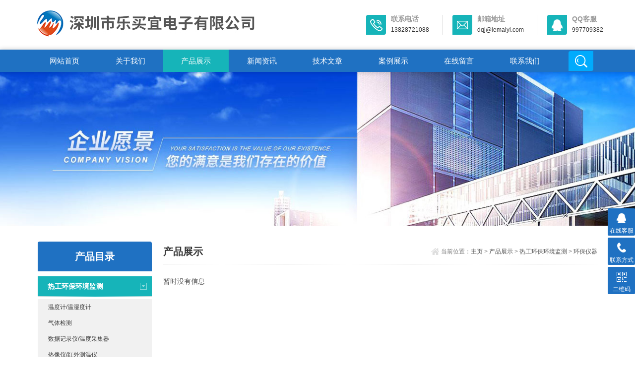

--- FILE ---
content_type: text/html; charset=utf-8
request_url: http://www.lemaiyi.net/lemaiyi-SonList-1052256/
body_size: 4144
content:
<!DOCTYPE html>
<html>
<head>
<link rel="canonical" href="http://www.lemaiyi.net/lemaiyi-SonList-1052256/" />

<meta http-equiv="Content-Type" content="text/html; charset=utf-8" />
<meta http-equiv="x-ua-compatible" content="ie=edge,chrome=1">
<meta name="renderer" content="webkit|ie-comp|ie-stand">
<meta name="viewport" content="width=device-width,initial-scale=1,maximum-scale=1, minimum-scale=1,user-scalable=0">
<TITLE>环保仪器-深圳市乐买宜电子有限公司</TITLE>
<META NAME="Description" CONTENT="深圳市乐买宜电子有限公司专业供应销售环保仪器系列产品,公司具有良好的市场信誉,专业的售后和技术服务团队,凭借多年不断技术创新,迎得了客户的认可,欢迎来电来涵洽谈合作！">
<META NAME="Keywords" CONTENT="环保仪器">
<link rel="stylesheet" type="text/css" href="/skins/150429/css/style.css" />
<script type="text/javascript" src="/skins/150429/js/jquery.pack.js"></script>
<!--导航当前状态 JS-->
<script language="javascript" type="text/javascript"> 
	var nav= '3';
</script>
<!--导航当前状态 JS END-->

<script type="application/ld+json">
{
"@context": "https://ziyuan.baidu.com/contexts/cambrian.jsonld",
"@id": "http://www.lemaiyi.net/lemaiyi-SonList-1052256/",
"title": "环保仪器-深圳市乐买宜电子有限公司",
"upDate": "1900-01-01T00:00:00"
    }</script>
<script language="javaScript" src="/js/JSChat.js"></script><script language="javaScript">function ChatBoxClickGXH() { DoChatBoxClickGXH('https://chat.chem17.com',133960) }</script><script>
(function(){
var bp = document.createElement('script');
var curProtocol = window.location.protocol.split(':')[0];
if (curProtocol === 'https') {
bp.src = 'https://zz.bdstatic.com/linksubmit/push.js';
}
else {
bp.src = 'http://push.zhanzhang.baidu.com/push.js';
}
var s = document.getElementsByTagName("script")[0];
s.parentNode.insertBefore(bp, s);
})();
</script>
</head>

<body>
<!--top start-->
<section class="ly_top ly_top2">
<div class="ly_top_in">
	<div class="top_logo">
        <a href="/">
           <img src="/skins/150429/images/logo.jpg" />
        </a>
    </div>
	<div class="top_right">
    	<a href="tel:13828721088" class="tr tr1">
        	<div class="tr_l"></div>
            <div class="tr_r"><p>联系电话</p><span>13828721088</span></div>
        </a>
        <a href="mailto:dqj@lemaiyi.com" class="tr tr2">
        	<div class="tr_l"></div>
            <div class="tr_r"><p>邮箱地址</p><span>dqj@lemaiyi.com</span></div>
        </a>
        <a href="tencent://Message/?Uin=997709382&websiteName=www.lemaiyi.net=&Menu=yes" class="tr tr3">
        	<div class="tr_l"></div>
            <div class="tr_r"><p>QQ客服</p><span>997709382</span></div>
        </a>
    </div>
	<div class="clear"></div>
</div>
</section>
<!--top end-->

<!--nav start-->
<div class="ly_nav ly_nav2 clear clearfix">
	<div class="web_nav">网站导航<div class="btn-menu"><span></span></div></div>
	<ul class="navigation clear clearfix">
		<li><a id="navId1" href="/">网站首页</a></li>
        <li><a id="navId2" href="/aboutus.html">关于我们</a></li>
		<li><a id="navId3" href="/products.html">产品展示</a></li>
		<li><a id="navId4" href="/news.html">新闻资讯</a></li>
		<li><a id="navId5" href="/article.html">技术文章</a></li>
		<li><a id="navId6" href="/successcase.html">案例展示</a></li>
		<li><a id="navId7" href="/order.html">在线留言</a></li>
		<li><a id="navId8" href="/contact.html">联系我们</a></li>
        <li class="h_search_wrap"><span></span></li>
	</ul>
    <div class="h_search">
        <form class="form1 clear clearfix" name="form1" method="post" action="/products.html" >
             <input name="keyword" class="form_text1" type="text" value="" placeholder="请输入关键词" maxlength="50" />
             <input class="form_button1"  name="submit" type="submit" value="搜索" />
        </form>
    </div>
</div>
<!--nav end-->

<script language="javascript" type="text/javascript">
try {
    document.getElementById("navId" + nav).className = "nav_on";
}
catch (e) {}
</script>

<script src="https://www.chem17.com/mystat.aspx?u=lemaiyi"></script>

<!--banner begin-->
<section class="ny_banner">
    <div class="slideshow" style="background-image: url(/skins/150429/images/ny_banner1.jpg)"></div>
</section>
<!--banner end-->

<!--content begin-->
<section class="ny_content_wrap">
<section class="ny_content clear clearfix wow slideInUp" data-wow-duration="1s">
	<aside class="content_left">
    	<section class="pro_mulu_wrap">
        <div class="c_tlt"><span>产品目录</span><em>点击展开+</em></div>
        <div class="pro_mulu">
            <ul>
                
                <li>
                    <p class="on"><a href="/lemaiyi-ParentList-639234/">热工环保环境监测</a><span></span></p>
                    <div style="display:block;">
                        
                        <a href="/lemaiyi-SonList-1052257/">温度计/温湿度计</a>
                        
                        <a href="/lemaiyi-SonList-1052255/">气体检测</a>
                        
                        <a href="/lemaiyi-SonList-882532/">数据记录仪/温度采集器</a>
                        
                        <a href="/lemaiyi-SonList-830842/">热像仪/红外测温仪</a>
                        
                    </div>
                </li>
                
                <a href="/products.html" class="pro_more" >查看更多 >></a>
            </ul>
            
        </div>
        </section><br>

        <div class="c_tlt">相关文章</div>
        <ul class="news_l">
            
            <li><a href="/lemaiyi-Article-1000309/">CAN-bus广州致远总线深圳代理商</a></li>
            
            <li><a href="/lemaiyi-Article-409473/">电子镇流器的主要电路型式</a></li>
            
            <li><a href="/lemaiyi-Article-3201591/">没想到交流稳压器的作用这么大</a></li>
            
            <li><a href="/lemaiyi-Article-1808983/">美国吉时利DAQ6510数据采集器的应用</a></li>
            
        </ul>
    </aside>
    <section class="content_right">
		 <div class="bread_nav">
         	<h2>产品展示</h2>
            <div><em></em>当前位置：<a href="/">主页</a> > <a href="/products.html">产品展示</a> > <a href="/lemaiyi-ParentList-639234/">热工环保环境监测</a> > <a href="/lemaiyi-SonList-1052256/">环保仪器</a>
            </div>
         </div>
         <section class="conn">
         	<div class="ny_news_con2 ny_products">

                <div class="pro_bdlist">
                    <ul class="clear clearfix">
                        暂时没有信息
                    </ul>
                </div>
                    																																																																																																																																																																																																																																																																														
    		</div>
            
            <div class="page_list">共&nbsp;0&nbsp;条记录，当前&nbsp;1&nbsp;/&nbsp;1&nbsp;页&nbsp;&nbsp;首页&nbsp;&nbsp;上一页&nbsp;&nbsp;下一页&nbsp;&nbsp;末页&nbsp;&nbsp;跳转到第<input style="width:20px" class="p_input" type="text" name="custompage" id="custompage" onkeypress="return event.keyCode>=48&&event.keyCode<=57">页&nbsp;<input type="button" value="GO" style="width:40px;height:22px"/></div>
            
         </section>   
    </section>
</section>
</section>
<!--content end-->

<!--底部 开始-->
<div class="h_foot1">
	<div class="h_foot1_in">
    	<p>如果您有任何问题，请跟我们联系！</p>
        <a href="/contact.html" class="lxwm"><p>联系我们</p><span></span></a>
    </div>
</div>
<div class="h_foot2">
	<div class="h_foot2_in">
    	<p>版权所有 &copy; 2026 深圳市乐买宜电子有限公司  <a href="http://beian.miit.gov.cn/" target="_blank">备案号：粤ICP备09188244号</a>  技术支持：<a href="https://www.chem17.com" target="_blank" rel="nofollow">化工仪器网</a>  <a href="https://www.chem17.com/login" target="_blank" rel="nofollow">管理登陆</a>  <a href="/sitemap.xml" target="_blank">GoogleSitemap</a></p>
        <p>深圳市乐买宜电子有限公司是专业的<strong>变频电源  安规测试仪  电子负载   直流电源  电参数测量仪(功率计)  绝缘电阻测试仪  接地电阻测试仪 数据采集器 示波器 万用表厂家</strong></p>
		<p>地址：深圳市宝安区福永街道凤凰社区广深路福永段109号锦灏大厦2203</p>
    </div>
</div>
<!--底部 结束-->

<!-- 在线客服 开始 -->
<div class="suspension">
	<div class="suspension-box">
		<a href="#" class="a a-service "><i class="i"></i><span>在线客服</span></a>
		<a href="javascript:;" class="a a-service-phone "><i class="i"></i><span>联系方式</span></a>
		<a href="javascript:;" class="a a-qrcode"><i class="i"></i><span>二维码</span></a>
		<a href="javascript:;" class="a a-top"><i class="i"></i></a>
		<div class="d d-service">
			<i class="arrow"></i>
			<div class="inner-box">
				<div class="d-service-item clearfix">
					<a href="tencent://Message/?Uin=997709382&amp;websiteName=www.lemaiyi.net=&amp;Menu=yes"  target="_blank" class="clearfix"><span class="circle"><i class="i-qq"></i></span><p>咨询在线客服</p></a>
				</div>
			</div>
		</div>
		<div class="d d-service-phone">
			<i class="arrow"></i>
			<div class="inner-box">
				<div class="d-service-item clearfix">
					<span class="circle"><i class="i-tel"></i></span>
					<div class="text">
						<p>服务热线</p>
						<p class="red number">13828721088</p>
					</div>
				</div>
			</div>
		</div>
		<div class="d d-qrcode">
			<i class="arrow"></i>
			<div class="inner-box">
				<div class="qrcode-img"><img src="/skins/150429/images/code.jpg" alt=""></div>
				<p>扫一扫，关注我们</p>
			</div>
		</div>

	</div>
</div>

<script type="text/javascript" src="/skins/150429/js/customer.js"></script>

<!--手机端漂浮电话-->
<div class="pf_tel">
	<a href="tel:13828721088"><img src="/Skins/150429/images/pf_tel.png" /></a>
</div>



 <script type='text/javascript' src='/js/VideoIfrmeReload.js?v=001'></script>
  
</html>
</body>